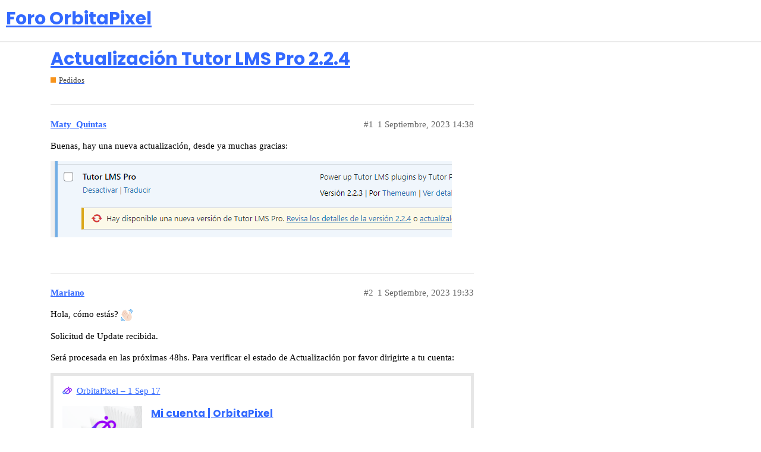

--- FILE ---
content_type: text/html; charset=utf-8
request_url: https://foro.orbitapixel.net/t/actualizacion-tutor-lms-pro-2-2-4/3036
body_size: 3282
content:
<!DOCTYPE html>
<html lang="es">
  <head>
    <meta charset="utf-8">
    <title>Actualización Tutor LMS Pro 2.2.4 - Pedidos - Foro OrbitaPixel</title>
    <meta name="description" content="Buenas, hay una nueva actualización, desde ya muchas gracias:">
    <meta name="generator" content="Discourse 2.9.0.beta5 - https://github.com/discourse/discourse version e0364cf228e91e64f214c7afd8e466992f86e48f">
<link rel="icon" type="image/png" href="https://foro.orbitapixel.net/uploads/default/optimized/1X/d2cfc32aa1bc5a60cdb8417d5e69673deb30c381_2_32x32.png">
<link rel="apple-touch-icon" type="image/png" href="https://foro.orbitapixel.net/uploads/default/optimized/1X/d2cfc32aa1bc5a60cdb8417d5e69673deb30c381_2_180x180.png">
<meta name="theme-color" content="#ffffff">
<meta name="viewport" content="width=device-width, initial-scale=1.0, minimum-scale=1.0, user-scalable=yes, viewport-fit=cover">
<link rel="canonical" href="https://foro.orbitapixel.net/t/actualizacion-tutor-lms-pro-2-2-4/3036" />
<script type="application/ld+json">{"@context":"http://schema.org","@type":"WebSite","url":"https://foro.orbitapixel.net","potentialAction":{"@type":"SearchAction","target":"https://foro.orbitapixel.net/search?q={search_term_string}","query-input":"required name=search_term_string"}}</script>
<link rel="search" type="application/opensearchdescription+xml" href="https://foro.orbitapixel.net/opensearch.xml" title="Foro OrbitaPixel Search">

    <link href="/stylesheets/color_definitions_wcag-light_2_1_c80b0cbced3e5d40f8d4aa7dabb3f45767a08966.css?__ws=foro.orbitapixel.net" media="all" rel="stylesheet" class="light-scheme"/>

  <link href="/stylesheets/desktop_d51ca1e533c9497f525faece8584b212d4be3868.css?__ws=foro.orbitapixel.net" media="all" rel="stylesheet" data-target="desktop"  />


  <link href="/stylesheets/discourse-details_d51ca1e533c9497f525faece8584b212d4be3868.css?__ws=foro.orbitapixel.net" media="all" rel="stylesheet" data-target="discourse-details"  />
  <link href="/stylesheets/discourse-local-dates_d51ca1e533c9497f525faece8584b212d4be3868.css?__ws=foro.orbitapixel.net" media="all" rel="stylesheet" data-target="discourse-local-dates"  />
  <link href="/stylesheets/discourse-narrative-bot_d51ca1e533c9497f525faece8584b212d4be3868.css?__ws=foro.orbitapixel.net" media="all" rel="stylesheet" data-target="discourse-narrative-bot"  />
  <link href="/stylesheets/discourse-presence_d51ca1e533c9497f525faece8584b212d4be3868.css?__ws=foro.orbitapixel.net" media="all" rel="stylesheet" data-target="discourse-presence"  />
  <link href="/stylesheets/discourse-reactions_d51ca1e533c9497f525faece8584b212d4be3868.css?__ws=foro.orbitapixel.net" media="all" rel="stylesheet" data-target="discourse-reactions"  />
  <link href="/stylesheets/discourse-solved_d51ca1e533c9497f525faece8584b212d4be3868.css?__ws=foro.orbitapixel.net" media="all" rel="stylesheet" data-target="discourse-solved"  />
  <link href="/stylesheets/discourse-tooltips_d51ca1e533c9497f525faece8584b212d4be3868.css?__ws=foro.orbitapixel.net" media="all" rel="stylesheet" data-target="discourse-tooltips"  />
  <link href="/stylesheets/lazy-yt_d51ca1e533c9497f525faece8584b212d4be3868.css?__ws=foro.orbitapixel.net" media="all" rel="stylesheet" data-target="lazy-yt"  />
  <link href="/stylesheets/poll_d51ca1e533c9497f525faece8584b212d4be3868.css?__ws=foro.orbitapixel.net" media="all" rel="stylesheet" data-target="poll"  />
  <link href="/stylesheets/discourse-reactions_desktop_d51ca1e533c9497f525faece8584b212d4be3868.css?__ws=foro.orbitapixel.net" media="all" rel="stylesheet" data-target="discourse-reactions_desktop"  />
  <link href="/stylesheets/poll_desktop_d51ca1e533c9497f525faece8584b212d4be3868.css?__ws=foro.orbitapixel.net" media="all" rel="stylesheet" data-target="poll_desktop"  />

  <link href="/stylesheets/desktop_theme_1_11d1f052f7eb52cf5f5eb5c0a0661ff3b629efba.css?__ws=foro.orbitapixel.net" media="all" rel="stylesheet" data-target="desktop_theme" data-theme-id="1" data-theme-name="default"/>

    <!-- Global site tag (gtag.js) - Google Analytics -->
<script async="" src="https://www.googletagmanager.com/gtag/js?id=G-FH9BTT8CZN"></script>
<script src="/theme-javascripts/7fed27f85ae3721f0faf220be1ef15923c409a83.js?__ws=foro.orbitapixel.net" data-theme-id="1"></script>
<meta name="google-site-verification" content="__fQJXrjI9lfYtdCkjCWFA5msqQcEA_P6coGd-fRQXA">
    <meta id="data-ga-universal-analytics" data-tracking-code="G-FH9BTT8CZN" data-json="{&quot;cookieDomain&quot;:&quot;foro.orbitapixel.net&quot;}" data-auto-link-domains="">

  <link rel="preload" href="/assets/google-universal-analytics-v3-706f1d28f0a97f67a47515c96189277240ec4940d968955042066d7873fd1fe8.js" as="script">
<script src="/assets/google-universal-analytics-v3-706f1d28f0a97f67a47515c96189277240ec4940d968955042066d7873fd1fe8.js"></script>


        <link rel="alternate nofollow" type="application/rss+xml" title="Feed RSS de «Actualización Tutor LMS Pro 2.2.4»" href="https://foro.orbitapixel.net/t/actualizacion-tutor-lms-pro-2-2-4/3036.rss" />
    <meta property="og:site_name" content="Foro OrbitaPixel" />
<meta property="og:type" content="website" />
<meta name="twitter:card" content="summary" />
<meta name="twitter:image" content="https://foro.orbitapixel.net/uploads/default/original/2X/f/fff8a572afd357e034ad16fbf73a609912416166.png" />
<meta property="og:image" content="https://foro.orbitapixel.net/uploads/default/original/2X/f/fff8a572afd357e034ad16fbf73a609912416166.png" />
<meta property="og:url" content="https://foro.orbitapixel.net/t/actualizacion-tutor-lms-pro-2-2-4/3036" />
<meta name="twitter:url" content="https://foro.orbitapixel.net/t/actualizacion-tutor-lms-pro-2-2-4/3036" />
<meta property="og:title" content="Actualización Tutor LMS Pro 2.2.4" />
<meta name="twitter:title" content="Actualización Tutor LMS Pro 2.2.4" />
<meta property="og:description" content="Buenas, hay una nueva actualización, desde ya muchas gracias:" />
<meta name="twitter:description" content="Buenas, hay una nueva actualización, desde ya muchas gracias:" />
<meta property="article:published_time" content="2023-09-01T14:38:53+00:00" />
<meta property="og:ignore_canonical" content="true" />


    <script type="application/ld+json">{"@context":"http://schema.org","@type":"QAPage","name":"Actualización Tutor LMS Pro 2.2.4","mainEntity":{"@type":"Question","name":"Actualización Tutor LMS Pro 2.2.4","text":"Buenas, hay una nueva actualización, desde ya muchas gracias:\n\n[image]","upvoteCount":0,"answerCount":0,"dateCreated":"2023-09-01T14:38:53.215Z","author":{"@type":"Person","name":"Maty Quintas (BYW Agency)"}}}</script>
  </head>
  <body class="crawler">
    
    <header>
  <a href="/">
    <h1>Foro OrbitaPixel</h1>
  </a>
</header>

    <div id="main-outlet" class="wrap" role="main">
        <div id="topic-title">
    <h1>
      <a href="/t/actualizacion-tutor-lms-pro-2-2-4/3036">Actualización Tutor LMS Pro 2.2.4</a>
    </h1>

      <div class="topic-category" itemscope itemtype="http://schema.org/BreadcrumbList">
          <span itemprop="itemListElement" itemscope itemtype="http://schema.org/ListItem">
            <a href="https://foro.orbitapixel.net/c/pedidos/9" class="badge-wrapper bullet" itemprop="item">
              <span class='badge-category-bg' style='background-color: #F7941D'></span>
              <span class='badge-category clear-badge'>
                <span class='category-name' itemprop='name'>Pedidos</span>
              </span>
            </a>
            <meta itemprop="position" content="1" />
          </span>
      </div>

  </div>

  


      <div id='post_1' itemscope itemtype='http://schema.org/DiscussionForumPosting' class='topic-body crawler-post'>
        <div class='crawler-post-meta'>
          <div itemprop='publisher' itemscope itemtype="http://schema.org/Organization">
            <meta itemprop='name' content='OrbitaPixel'>
          </div>
          <span class="creator" itemprop="author" itemscope itemtype="http://schema.org/Person">
            <a itemprop="url" href='https://foro.orbitapixel.net/u/Maty_Quintas'><span itemprop='name'>Maty_Quintas</span></a>
            
          </span>

          <link itemprop="mainEntityOfPage" href="https://foro.orbitapixel.net/t/actualizacion-tutor-lms-pro-2-2-4/3036">

            <link itemprop="image" href="https://foro.orbitapixel.net/uploads/default/original/2X/f/fff8a572afd357e034ad16fbf73a609912416166.png">

          <span class="crawler-post-infos">
              <time itemprop='datePublished' datetime='2023-09-01T14:38:53Z' class='post-time'>
                1 Septiembre, 2023 14:38
              </time>
              <meta itemprop='dateModified' content='2023-09-01T14:38:53Z'>
          <span itemprop='position'>#1</span>
          </span>
        </div>
        <div class='post' itemprop='articleBody'>
          <p>Buenas, hay una nueva actualización, desde ya muchas gracias:</p>
<p><img src="https://foro.orbitapixel.net/uploads/default/original/2X/f/fff8a572afd357e034ad16fbf73a609912416166.png" alt="image" data-base62-sha1="AwqtAdOIXr6QYSCQCTDCDgIrgz4" width="675" height="128"></p>
        </div>

        <meta itemprop='headline' content='Actualización Tutor LMS Pro 2.2.4'>
          <meta itemprop='keywords' content=''>

        <div itemprop="interactionStatistic" itemscope itemtype="http://schema.org/InteractionCounter">
           <meta itemprop="interactionType" content="http://schema.org/LikeAction"/>
           <meta itemprop="userInteractionCount" content="0" />
           <span class='post-likes'></span>
         </div>

         <div itemprop="interactionStatistic" itemscope itemtype="http://schema.org/InteractionCounter">
            <meta itemprop="interactionType" content="http://schema.org/CommentAction"/>
            <meta itemprop="userInteractionCount" content="0" />
          </div>


         
      </div>
      <div id='post_2' itemscope itemtype='http://schema.org/DiscussionForumPosting' class='topic-body crawler-post'>
        <div class='crawler-post-meta'>
          <div itemprop='publisher' itemscope itemtype="http://schema.org/Organization">
            <meta itemprop='name' content='OrbitaPixel'>
          </div>
          <span class="creator" itemprop="author" itemscope itemtype="http://schema.org/Person">
            <a itemprop="url" href='https://foro.orbitapixel.net/u/Mariano'><span itemprop='name'>Mariano</span></a>
            
          </span>

          <link itemprop="mainEntityOfPage" href="https://foro.orbitapixel.net/t/actualizacion-tutor-lms-pro-2-2-4/3036">


          <span class="crawler-post-infos">
              <time itemprop='datePublished' datetime='2023-09-01T19:33:03Z' class='post-time'>
                1 Septiembre, 2023 19:33
              </time>
              <meta itemprop='dateModified' content='2023-09-01T19:33:03Z'>
          <span itemprop='position'>#2</span>
          </span>
        </div>
        <div class='post' itemprop='articleBody'>
          <p>Hola, cómo estás? <img src="https://foro.orbitapixel.net/images/emoji/twitter/wave/2.png?v=12" title=":wave:t2:" class="emoji" alt=":wave:t2:" loading="lazy" width="20" height="20"></p>
<p>Solicitud de Update recibida.</p>
<p>Será procesada en las próximas 48hs. Para verificar el estado de Actualización por favor dirigirte a tu cuenta:</p><aside class="onebox allowlistedgeneric" data-onebox-src="https://orbitapixel.net/my-account/downloads/">
  <header class="source">
      <img src="https://one.orbitapixel.net/wp-content/uploads/2020/11/29172924/cropped-favicon-1-32x32.png" class="site-icon" width="32" height="32">

      <a href="https://orbitapixel.net/my-account/downloads/" target="_blank" rel="noopener" title="06:39AM - 01 September 2017">OrbitaPixel – 1 Sep 17</a>
  </header>

  <article class="onebox-body">
    <div class="aspect-image" style="--aspect-ratio:690/361;"><img src="https://one.orbitapixel.net/wp-content/uploads/2022/01/24014918/orbita.png" class="thumbnail" width="690" height="361"></div>

<h3><a href="https://orbitapixel.net/my-account/downloads/" target="_blank" rel="noopener">Mi cuenta | OrbitaPixel</a></h3>

  <p>¡Bienvenido a tu cuenta! Pedidos Descargas Ayuda Mis Datos Salir Si recién te registras y no te aparece ninguna descarga, por favor reinicia sesión para actualizar tu cuenta. ×</p>


  </article>

  <div class="onebox-metadata">
    
    
  </div>

  <div style="clear: both"></div>
</aside>

<p>Pestaña DESCARGAS → “Versión”</p>
<p>Saludos!</p>
        </div>

        <meta itemprop='headline' content='Actualización Tutor LMS Pro 2.2.4'>

        <div itemprop="interactionStatistic" itemscope itemtype="http://schema.org/InteractionCounter">
           <meta itemprop="interactionType" content="http://schema.org/LikeAction"/>
           <meta itemprop="userInteractionCount" content="0" />
           <span class='post-likes'></span>
         </div>

         <div itemprop="interactionStatistic" itemscope itemtype="http://schema.org/InteractionCounter">
            <meta itemprop="interactionType" content="http://schema.org/CommentAction"/>
            <meta itemprop="userInteractionCount" content="0" />
          </div>


         
      </div>
      <div id='post_3' itemscope itemtype='http://schema.org/DiscussionForumPosting' class='topic-body crawler-post'>
        <div class='crawler-post-meta'>
          <div itemprop='publisher' itemscope itemtype="http://schema.org/Organization">
            <meta itemprop='name' content='OrbitaPixel'>
          </div>
          <span class="creator" itemprop="author" itemscope itemtype="http://schema.org/Person">
            <a itemprop="url" href='https://foro.orbitapixel.net/u/Mariano'><span itemprop='name'>Mariano</span></a>
            
              cerrado 
          </span>

          <link itemprop="mainEntityOfPage" href="https://foro.orbitapixel.net/t/actualizacion-tutor-lms-pro-2-2-4/3036">


          <span class="crawler-post-infos">
              <time itemprop='datePublished' datetime='2023-09-01T19:33:08Z' class='post-time'>
                1 Septiembre, 2023 19:33
              </time>
              <meta itemprop='dateModified' content='2023-09-01T19:33:08Z'>
          <span itemprop='position'>#3</span>
          </span>
        </div>
        <div class='post' itemprop='articleBody'>
          
        </div>

        <meta itemprop='headline' content='Actualización Tutor LMS Pro 2.2.4'>

        <div itemprop="interactionStatistic" itemscope itemtype="http://schema.org/InteractionCounter">
           <meta itemprop="interactionType" content="http://schema.org/LikeAction"/>
           <meta itemprop="userInteractionCount" content="0" />
           <span class='post-likes'></span>
         </div>

         <div itemprop="interactionStatistic" itemscope itemtype="http://schema.org/InteractionCounter">
            <meta itemprop="interactionType" content="http://schema.org/CommentAction"/>
            <meta itemprop="userInteractionCount" content="0" />
          </div>


         
      </div>






    </div>
    <footer class="container wrap">
  <nav class='crawler-nav'>
    <ul>
      <li itemscope itemtype='http://schema.org/SiteNavigationElement'>
        <span itemprop='name'>
          <a href='/' itemprop="url">Inicio </a>
        </span>
      </li>
      <li itemscope itemtype='http://schema.org/SiteNavigationElement'>
        <span itemprop='name'>
          <a href='/categories' itemprop="url">Categorías </a>
        </span>
      </li>
      <li itemscope itemtype='http://schema.org/SiteNavigationElement'>
        <span itemprop='name'>
          <a href='/guidelines' itemprop="url">Preguntas frecuentes/Directrices </a>
        </span>
      </li>
      <li itemscope itemtype='http://schema.org/SiteNavigationElement'>
        <span itemprop='name'>
          <a href='/tos' itemprop="url">Términos del servicio </a>
        </span>
      </li>
      <li itemscope itemtype='http://schema.org/SiteNavigationElement'>
        <span itemprop='name'>
          <a href='/privacy' itemprop="url">Política de privacidad </a>
        </span>
      </li>
    </ul>
  </nav>
  <p class='powered-by-link'>Creado con <a href="https://www.discourse.org">Discourse</a>, se ve mejor con JavaScript activado</p>
</footer>

    
    
  </body>
  
</html>
